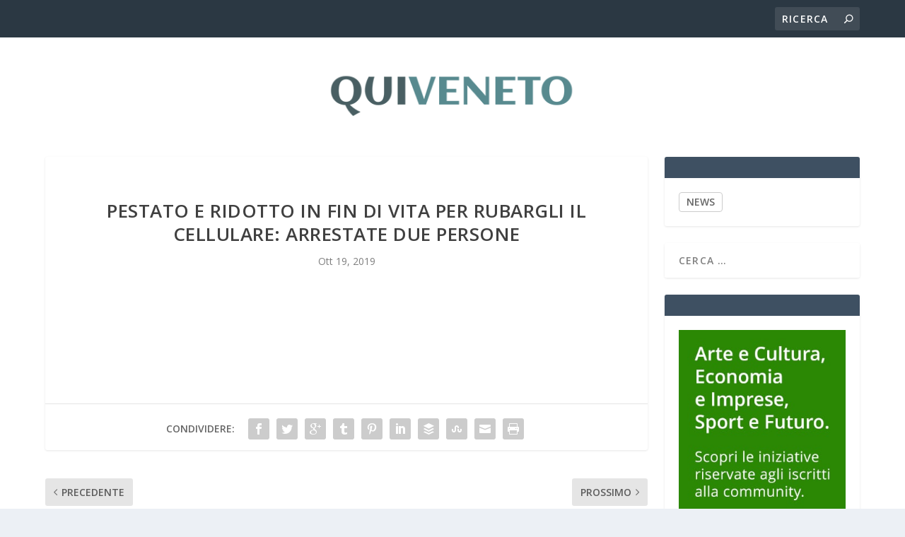

--- FILE ---
content_type: text/html; charset=UTF-8
request_url: https://quiveneto.eu/2019/10/19/pestato-e-ridotto-in-fin-di-vita-per-rubargli-il-cellulare-arrestate-due-persone/
body_size: 13738
content:
<!DOCTYPE html>
<!--[if IE 6]>
<html id="ie6" lang="it-IT">
<![endif]-->
<!--[if IE 7]>
<html id="ie7" lang="it-IT">
<![endif]-->
<!--[if IE 8]>
<html id="ie8" lang="it-IT">
<![endif]-->
<!--[if !(IE 6) | !(IE 7) | !(IE 8)  ]><!-->
<html lang="it-IT">
<!--<![endif]-->
<head>
	<meta charset="UTF-8" />
			
	<meta http-equiv="X-UA-Compatible" content="IE=edge">
	<link rel="pingback" href="https://quiveneto.eu/xmlrpc.php" />

		<!--[if lt IE 9]>
	<script src="https://quiveneto.eu/wp-content/themes/Extra/scripts/ext/html5.js" type="text/javascript"></script>
	<![endif]-->

	<script type="text/javascript">
		document.documentElement.className = 'js';
	</script>

	<link rel="preconnect" href="https://fonts.gstatic.com" crossorigin /><meta name='robots' content='index, follow, max-image-preview:large, max-snippet:-1, max-video-preview:-1' />
<script type="text/javascript">
			let jqueryParams=[],jQuery=function(r){return jqueryParams=[...jqueryParams,r],jQuery},$=function(r){return jqueryParams=[...jqueryParams,r],$};window.jQuery=jQuery,window.$=jQuery;let customHeadScripts=!1;jQuery.fn=jQuery.prototype={},$.fn=jQuery.prototype={},jQuery.noConflict=function(r){if(window.jQuery)return jQuery=window.jQuery,$=window.jQuery,customHeadScripts=!0,jQuery.noConflict},jQuery.ready=function(r){jqueryParams=[...jqueryParams,r]},$.ready=function(r){jqueryParams=[...jqueryParams,r]},jQuery.load=function(r){jqueryParams=[...jqueryParams,r]},$.load=function(r){jqueryParams=[...jqueryParams,r]},jQuery.fn.ready=function(r){jqueryParams=[...jqueryParams,r]},$.fn.ready=function(r){jqueryParams=[...jqueryParams,r]};</script>
	<!-- This site is optimized with the Yoast SEO plugin v26.8 - https://yoast.com/product/yoast-seo-wordpress/ -->
	<title>Pestato e ridotto in fin di vita per rubargli il cellulare: arrestate due persone - Qui Veneto</title>
	<link rel="canonical" href="https://quiveneto.eu/2019/10/19/pestato-e-ridotto-in-fin-di-vita-per-rubargli-il-cellulare-arrestate-due-persone/" />
	<meta property="og:locale" content="it_IT" />
	<meta property="og:type" content="article" />
	<meta property="og:title" content="Pestato e ridotto in fin di vita per rubargli il cellulare: arrestate due persone - Qui Veneto" />
	<meta property="og:description" content="L&#039;episodio si è verificato nella serata di venerdì all&#039;altezza del canale Scaricatore al Bassanello: la vittima è un uomo...Leggi l&#039;articolo completo &gt;&gt; Fonte: Padova Oggi" />
	<meta property="og:url" content="https://quiveneto.eu/2019/10/19/pestato-e-ridotto-in-fin-di-vita-per-rubargli-il-cellulare-arrestate-due-persone/" />
	<meta property="og:site_name" content="Qui Veneto" />
	<meta property="article:published_time" content="2019-10-19T12:14:45+00:00" />
	<meta name="twitter:card" content="summary_large_image" />
	<script type="application/ld+json" class="yoast-schema-graph">{"@context":"https://schema.org","@graph":[{"@type":"Article","@id":"https://quiveneto.eu/2019/10/19/pestato-e-ridotto-in-fin-di-vita-per-rubargli-il-cellulare-arrestate-due-persone/#article","isPartOf":{"@id":"https://quiveneto.eu/2019/10/19/pestato-e-ridotto-in-fin-di-vita-per-rubargli-il-cellulare-arrestate-due-persone/"},"author":{"name":"","@id":""},"headline":"Pestato e ridotto in fin di vita per rubargli il cellulare: arrestate due persone","datePublished":"2019-10-19T12:14:45+00:00","mainEntityOfPage":{"@id":"https://quiveneto.eu/2019/10/19/pestato-e-ridotto-in-fin-di-vita-per-rubargli-il-cellulare-arrestate-due-persone/"},"wordCount":14,"articleSection":["PADOVA"],"inLanguage":"it-IT"},{"@type":"WebPage","@id":"https://quiveneto.eu/2019/10/19/pestato-e-ridotto-in-fin-di-vita-per-rubargli-il-cellulare-arrestate-due-persone/","url":"https://quiveneto.eu/2019/10/19/pestato-e-ridotto-in-fin-di-vita-per-rubargli-il-cellulare-arrestate-due-persone/","name":"Pestato e ridotto in fin di vita per rubargli il cellulare: arrestate due persone - Qui Veneto","isPartOf":{"@id":"https://quiveneto.eu/#website"},"datePublished":"2019-10-19T12:14:45+00:00","author":{"@id":""},"breadcrumb":{"@id":"https://quiveneto.eu/2019/10/19/pestato-e-ridotto-in-fin-di-vita-per-rubargli-il-cellulare-arrestate-due-persone/#breadcrumb"},"inLanguage":"it-IT","potentialAction":[{"@type":"ReadAction","target":["https://quiveneto.eu/2019/10/19/pestato-e-ridotto-in-fin-di-vita-per-rubargli-il-cellulare-arrestate-due-persone/"]}]},{"@type":"BreadcrumbList","@id":"https://quiveneto.eu/2019/10/19/pestato-e-ridotto-in-fin-di-vita-per-rubargli-il-cellulare-arrestate-due-persone/#breadcrumb","itemListElement":[{"@type":"ListItem","position":1,"name":"Home","item":"https://quiveneto.eu/"},{"@type":"ListItem","position":2,"name":"Pestato e ridotto in fin di vita per rubargli il cellulare: arrestate due persone"}]},{"@type":"WebSite","@id":"https://quiveneto.eu/#website","url":"https://quiveneto.eu/","name":"Qui Veneto","description":"Notizie di Venezie e del Veneto","potentialAction":[{"@type":"SearchAction","target":{"@type":"EntryPoint","urlTemplate":"https://quiveneto.eu/?s={search_term_string}"},"query-input":{"@type":"PropertyValueSpecification","valueRequired":true,"valueName":"search_term_string"}}],"inLanguage":"it-IT"}]}</script>
	<!-- / Yoast SEO plugin. -->


<link rel='dns-prefetch' href='//cdn.iubenda.com' />
<link rel='dns-prefetch' href='//fonts.googleapis.com' />
<link rel="alternate" type="application/rss+xml" title="Qui Veneto &raquo; Feed" href="https://quiveneto.eu/feed/" />
<link rel="alternate" type="application/rss+xml" title="Qui Veneto &raquo; Feed dei commenti" href="https://quiveneto.eu/comments/feed/" />
<link rel="alternate" title="oEmbed (JSON)" type="application/json+oembed" href="https://quiveneto.eu/wp-json/oembed/1.0/embed?url=https%3A%2F%2Fquiveneto.eu%2F2019%2F10%2F19%2Fpestato-e-ridotto-in-fin-di-vita-per-rubargli-il-cellulare-arrestate-due-persone%2F" />
<link rel="alternate" title="oEmbed (XML)" type="text/xml+oembed" href="https://quiveneto.eu/wp-json/oembed/1.0/embed?url=https%3A%2F%2Fquiveneto.eu%2F2019%2F10%2F19%2Fpestato-e-ridotto-in-fin-di-vita-per-rubargli-il-cellulare-arrestate-due-persone%2F&#038;format=xml" />
<meta content="Extra child theme v.1.0" name="generator"/><style id='wp-block-library-inline-css' type='text/css'>
:root{--wp-block-synced-color:#7a00df;--wp-block-synced-color--rgb:122,0,223;--wp-bound-block-color:var(--wp-block-synced-color);--wp-editor-canvas-background:#ddd;--wp-admin-theme-color:#007cba;--wp-admin-theme-color--rgb:0,124,186;--wp-admin-theme-color-darker-10:#006ba1;--wp-admin-theme-color-darker-10--rgb:0,107,160.5;--wp-admin-theme-color-darker-20:#005a87;--wp-admin-theme-color-darker-20--rgb:0,90,135;--wp-admin-border-width-focus:2px}@media (min-resolution:192dpi){:root{--wp-admin-border-width-focus:1.5px}}.wp-element-button{cursor:pointer}:root .has-very-light-gray-background-color{background-color:#eee}:root .has-very-dark-gray-background-color{background-color:#313131}:root .has-very-light-gray-color{color:#eee}:root .has-very-dark-gray-color{color:#313131}:root .has-vivid-green-cyan-to-vivid-cyan-blue-gradient-background{background:linear-gradient(135deg,#00d084,#0693e3)}:root .has-purple-crush-gradient-background{background:linear-gradient(135deg,#34e2e4,#4721fb 50%,#ab1dfe)}:root .has-hazy-dawn-gradient-background{background:linear-gradient(135deg,#faaca8,#dad0ec)}:root .has-subdued-olive-gradient-background{background:linear-gradient(135deg,#fafae1,#67a671)}:root .has-atomic-cream-gradient-background{background:linear-gradient(135deg,#fdd79a,#004a59)}:root .has-nightshade-gradient-background{background:linear-gradient(135deg,#330968,#31cdcf)}:root .has-midnight-gradient-background{background:linear-gradient(135deg,#020381,#2874fc)}:root{--wp--preset--font-size--normal:16px;--wp--preset--font-size--huge:42px}.has-regular-font-size{font-size:1em}.has-larger-font-size{font-size:2.625em}.has-normal-font-size{font-size:var(--wp--preset--font-size--normal)}.has-huge-font-size{font-size:var(--wp--preset--font-size--huge)}.has-text-align-center{text-align:center}.has-text-align-left{text-align:left}.has-text-align-right{text-align:right}.has-fit-text{white-space:nowrap!important}#end-resizable-editor-section{display:none}.aligncenter{clear:both}.items-justified-left{justify-content:flex-start}.items-justified-center{justify-content:center}.items-justified-right{justify-content:flex-end}.items-justified-space-between{justify-content:space-between}.screen-reader-text{border:0;clip-path:inset(50%);height:1px;margin:-1px;overflow:hidden;padding:0;position:absolute;width:1px;word-wrap:normal!important}.screen-reader-text:focus{background-color:#ddd;clip-path:none;color:#444;display:block;font-size:1em;height:auto;left:5px;line-height:normal;padding:15px 23px 14px;text-decoration:none;top:5px;width:auto;z-index:100000}html :where(.has-border-color){border-style:solid}html :where([style*=border-top-color]){border-top-style:solid}html :where([style*=border-right-color]){border-right-style:solid}html :where([style*=border-bottom-color]){border-bottom-style:solid}html :where([style*=border-left-color]){border-left-style:solid}html :where([style*=border-width]){border-style:solid}html :where([style*=border-top-width]){border-top-style:solid}html :where([style*=border-right-width]){border-right-style:solid}html :where([style*=border-bottom-width]){border-bottom-style:solid}html :where([style*=border-left-width]){border-left-style:solid}html :where(img[class*=wp-image-]){height:auto;max-width:100%}:where(figure){margin:0 0 1em}html :where(.is-position-sticky){--wp-admin--admin-bar--position-offset:var(--wp-admin--admin-bar--height,0px)}@media screen and (max-width:600px){html :where(.is-position-sticky){--wp-admin--admin-bar--position-offset:0px}}

/*# sourceURL=wp-block-library-inline-css */
</style><style id='global-styles-inline-css' type='text/css'>
:root{--wp--preset--aspect-ratio--square: 1;--wp--preset--aspect-ratio--4-3: 4/3;--wp--preset--aspect-ratio--3-4: 3/4;--wp--preset--aspect-ratio--3-2: 3/2;--wp--preset--aspect-ratio--2-3: 2/3;--wp--preset--aspect-ratio--16-9: 16/9;--wp--preset--aspect-ratio--9-16: 9/16;--wp--preset--color--black: #000000;--wp--preset--color--cyan-bluish-gray: #abb8c3;--wp--preset--color--white: #ffffff;--wp--preset--color--pale-pink: #f78da7;--wp--preset--color--vivid-red: #cf2e2e;--wp--preset--color--luminous-vivid-orange: #ff6900;--wp--preset--color--luminous-vivid-amber: #fcb900;--wp--preset--color--light-green-cyan: #7bdcb5;--wp--preset--color--vivid-green-cyan: #00d084;--wp--preset--color--pale-cyan-blue: #8ed1fc;--wp--preset--color--vivid-cyan-blue: #0693e3;--wp--preset--color--vivid-purple: #9b51e0;--wp--preset--gradient--vivid-cyan-blue-to-vivid-purple: linear-gradient(135deg,rgb(6,147,227) 0%,rgb(155,81,224) 100%);--wp--preset--gradient--light-green-cyan-to-vivid-green-cyan: linear-gradient(135deg,rgb(122,220,180) 0%,rgb(0,208,130) 100%);--wp--preset--gradient--luminous-vivid-amber-to-luminous-vivid-orange: linear-gradient(135deg,rgb(252,185,0) 0%,rgb(255,105,0) 100%);--wp--preset--gradient--luminous-vivid-orange-to-vivid-red: linear-gradient(135deg,rgb(255,105,0) 0%,rgb(207,46,46) 100%);--wp--preset--gradient--very-light-gray-to-cyan-bluish-gray: linear-gradient(135deg,rgb(238,238,238) 0%,rgb(169,184,195) 100%);--wp--preset--gradient--cool-to-warm-spectrum: linear-gradient(135deg,rgb(74,234,220) 0%,rgb(151,120,209) 20%,rgb(207,42,186) 40%,rgb(238,44,130) 60%,rgb(251,105,98) 80%,rgb(254,248,76) 100%);--wp--preset--gradient--blush-light-purple: linear-gradient(135deg,rgb(255,206,236) 0%,rgb(152,150,240) 100%);--wp--preset--gradient--blush-bordeaux: linear-gradient(135deg,rgb(254,205,165) 0%,rgb(254,45,45) 50%,rgb(107,0,62) 100%);--wp--preset--gradient--luminous-dusk: linear-gradient(135deg,rgb(255,203,112) 0%,rgb(199,81,192) 50%,rgb(65,88,208) 100%);--wp--preset--gradient--pale-ocean: linear-gradient(135deg,rgb(255,245,203) 0%,rgb(182,227,212) 50%,rgb(51,167,181) 100%);--wp--preset--gradient--electric-grass: linear-gradient(135deg,rgb(202,248,128) 0%,rgb(113,206,126) 100%);--wp--preset--gradient--midnight: linear-gradient(135deg,rgb(2,3,129) 0%,rgb(40,116,252) 100%);--wp--preset--font-size--small: 13px;--wp--preset--font-size--medium: 20px;--wp--preset--font-size--large: 36px;--wp--preset--font-size--x-large: 42px;--wp--preset--spacing--20: 0.44rem;--wp--preset--spacing--30: 0.67rem;--wp--preset--spacing--40: 1rem;--wp--preset--spacing--50: 1.5rem;--wp--preset--spacing--60: 2.25rem;--wp--preset--spacing--70: 3.38rem;--wp--preset--spacing--80: 5.06rem;--wp--preset--shadow--natural: 6px 6px 9px rgba(0, 0, 0, 0.2);--wp--preset--shadow--deep: 12px 12px 50px rgba(0, 0, 0, 0.4);--wp--preset--shadow--sharp: 6px 6px 0px rgba(0, 0, 0, 0.2);--wp--preset--shadow--outlined: 6px 6px 0px -3px rgb(255, 255, 255), 6px 6px rgb(0, 0, 0);--wp--preset--shadow--crisp: 6px 6px 0px rgb(0, 0, 0);}:root { --wp--style--global--content-size: 856px;--wp--style--global--wide-size: 1280px; }:where(body) { margin: 0; }.wp-site-blocks > .alignleft { float: left; margin-right: 2em; }.wp-site-blocks > .alignright { float: right; margin-left: 2em; }.wp-site-blocks > .aligncenter { justify-content: center; margin-left: auto; margin-right: auto; }:where(.is-layout-flex){gap: 0.5em;}:where(.is-layout-grid){gap: 0.5em;}.is-layout-flow > .alignleft{float: left;margin-inline-start: 0;margin-inline-end: 2em;}.is-layout-flow > .alignright{float: right;margin-inline-start: 2em;margin-inline-end: 0;}.is-layout-flow > .aligncenter{margin-left: auto !important;margin-right: auto !important;}.is-layout-constrained > .alignleft{float: left;margin-inline-start: 0;margin-inline-end: 2em;}.is-layout-constrained > .alignright{float: right;margin-inline-start: 2em;margin-inline-end: 0;}.is-layout-constrained > .aligncenter{margin-left: auto !important;margin-right: auto !important;}.is-layout-constrained > :where(:not(.alignleft):not(.alignright):not(.alignfull)){max-width: var(--wp--style--global--content-size);margin-left: auto !important;margin-right: auto !important;}.is-layout-constrained > .alignwide{max-width: var(--wp--style--global--wide-size);}body .is-layout-flex{display: flex;}.is-layout-flex{flex-wrap: wrap;align-items: center;}.is-layout-flex > :is(*, div){margin: 0;}body .is-layout-grid{display: grid;}.is-layout-grid > :is(*, div){margin: 0;}body{padding-top: 0px;padding-right: 0px;padding-bottom: 0px;padding-left: 0px;}:root :where(.wp-element-button, .wp-block-button__link){background-color: #32373c;border-width: 0;color: #fff;font-family: inherit;font-size: inherit;font-style: inherit;font-weight: inherit;letter-spacing: inherit;line-height: inherit;padding-top: calc(0.667em + 2px);padding-right: calc(1.333em + 2px);padding-bottom: calc(0.667em + 2px);padding-left: calc(1.333em + 2px);text-decoration: none;text-transform: inherit;}.has-black-color{color: var(--wp--preset--color--black) !important;}.has-cyan-bluish-gray-color{color: var(--wp--preset--color--cyan-bluish-gray) !important;}.has-white-color{color: var(--wp--preset--color--white) !important;}.has-pale-pink-color{color: var(--wp--preset--color--pale-pink) !important;}.has-vivid-red-color{color: var(--wp--preset--color--vivid-red) !important;}.has-luminous-vivid-orange-color{color: var(--wp--preset--color--luminous-vivid-orange) !important;}.has-luminous-vivid-amber-color{color: var(--wp--preset--color--luminous-vivid-amber) !important;}.has-light-green-cyan-color{color: var(--wp--preset--color--light-green-cyan) !important;}.has-vivid-green-cyan-color{color: var(--wp--preset--color--vivid-green-cyan) !important;}.has-pale-cyan-blue-color{color: var(--wp--preset--color--pale-cyan-blue) !important;}.has-vivid-cyan-blue-color{color: var(--wp--preset--color--vivid-cyan-blue) !important;}.has-vivid-purple-color{color: var(--wp--preset--color--vivid-purple) !important;}.has-black-background-color{background-color: var(--wp--preset--color--black) !important;}.has-cyan-bluish-gray-background-color{background-color: var(--wp--preset--color--cyan-bluish-gray) !important;}.has-white-background-color{background-color: var(--wp--preset--color--white) !important;}.has-pale-pink-background-color{background-color: var(--wp--preset--color--pale-pink) !important;}.has-vivid-red-background-color{background-color: var(--wp--preset--color--vivid-red) !important;}.has-luminous-vivid-orange-background-color{background-color: var(--wp--preset--color--luminous-vivid-orange) !important;}.has-luminous-vivid-amber-background-color{background-color: var(--wp--preset--color--luminous-vivid-amber) !important;}.has-light-green-cyan-background-color{background-color: var(--wp--preset--color--light-green-cyan) !important;}.has-vivid-green-cyan-background-color{background-color: var(--wp--preset--color--vivid-green-cyan) !important;}.has-pale-cyan-blue-background-color{background-color: var(--wp--preset--color--pale-cyan-blue) !important;}.has-vivid-cyan-blue-background-color{background-color: var(--wp--preset--color--vivid-cyan-blue) !important;}.has-vivid-purple-background-color{background-color: var(--wp--preset--color--vivid-purple) !important;}.has-black-border-color{border-color: var(--wp--preset--color--black) !important;}.has-cyan-bluish-gray-border-color{border-color: var(--wp--preset--color--cyan-bluish-gray) !important;}.has-white-border-color{border-color: var(--wp--preset--color--white) !important;}.has-pale-pink-border-color{border-color: var(--wp--preset--color--pale-pink) !important;}.has-vivid-red-border-color{border-color: var(--wp--preset--color--vivid-red) !important;}.has-luminous-vivid-orange-border-color{border-color: var(--wp--preset--color--luminous-vivid-orange) !important;}.has-luminous-vivid-amber-border-color{border-color: var(--wp--preset--color--luminous-vivid-amber) !important;}.has-light-green-cyan-border-color{border-color: var(--wp--preset--color--light-green-cyan) !important;}.has-vivid-green-cyan-border-color{border-color: var(--wp--preset--color--vivid-green-cyan) !important;}.has-pale-cyan-blue-border-color{border-color: var(--wp--preset--color--pale-cyan-blue) !important;}.has-vivid-cyan-blue-border-color{border-color: var(--wp--preset--color--vivid-cyan-blue) !important;}.has-vivid-purple-border-color{border-color: var(--wp--preset--color--vivid-purple) !important;}.has-vivid-cyan-blue-to-vivid-purple-gradient-background{background: var(--wp--preset--gradient--vivid-cyan-blue-to-vivid-purple) !important;}.has-light-green-cyan-to-vivid-green-cyan-gradient-background{background: var(--wp--preset--gradient--light-green-cyan-to-vivid-green-cyan) !important;}.has-luminous-vivid-amber-to-luminous-vivid-orange-gradient-background{background: var(--wp--preset--gradient--luminous-vivid-amber-to-luminous-vivid-orange) !important;}.has-luminous-vivid-orange-to-vivid-red-gradient-background{background: var(--wp--preset--gradient--luminous-vivid-orange-to-vivid-red) !important;}.has-very-light-gray-to-cyan-bluish-gray-gradient-background{background: var(--wp--preset--gradient--very-light-gray-to-cyan-bluish-gray) !important;}.has-cool-to-warm-spectrum-gradient-background{background: var(--wp--preset--gradient--cool-to-warm-spectrum) !important;}.has-blush-light-purple-gradient-background{background: var(--wp--preset--gradient--blush-light-purple) !important;}.has-blush-bordeaux-gradient-background{background: var(--wp--preset--gradient--blush-bordeaux) !important;}.has-luminous-dusk-gradient-background{background: var(--wp--preset--gradient--luminous-dusk) !important;}.has-pale-ocean-gradient-background{background: var(--wp--preset--gradient--pale-ocean) !important;}.has-electric-grass-gradient-background{background: var(--wp--preset--gradient--electric-grass) !important;}.has-midnight-gradient-background{background: var(--wp--preset--gradient--midnight) !important;}.has-small-font-size{font-size: var(--wp--preset--font-size--small) !important;}.has-medium-font-size{font-size: var(--wp--preset--font-size--medium) !important;}.has-large-font-size{font-size: var(--wp--preset--font-size--large) !important;}.has-x-large-font-size{font-size: var(--wp--preset--font-size--x-large) !important;}
/*# sourceURL=global-styles-inline-css */
</style>

<link rel='stylesheet' id='srr-css.css-css' href='https://quiveneto.eu/wp-content/plugins/ge-rss-reader/assets/css/srr-css.css?ver=20151127' type='text/css' media='' />
<link rel='stylesheet' id='super-rss-reader-css' href='https://quiveneto.eu/wp-content/plugins/super-rss-reader/public/css/style.min.css?ver=3.1' type='text/css' media='all' />
<link rel='stylesheet' id='rss-retriever-css' href='https://quiveneto.eu/wp-content/plugins/wp-rss-retriever/inc/css/rss-retriever.css?ver=1.6.10' type='text/css' media='all' />
<link rel='stylesheet' id='extra-fonts-css' href='https://fonts.googleapis.com/css?family=Open+Sans:300italic,400italic,600italic,700italic,800italic,400,300,600,700,800&#038;subset=latin,latin-ext' type='text/css' media='all' />
<link rel='stylesheet' id='extra-style-parent-css' href='https://quiveneto.eu/wp-content/themes/Extra/style-static.min.css?ver=4.27.5' type='text/css' media='all' />
<link rel='stylesheet' id='childe2-style-css' href='https://quiveneto.eu/wp-content/themes/Extra-child/style.css?ver=4.27.5' type='text/css' media='all' />
<link rel='stylesheet' id='extra-style-css' href='https://quiveneto.eu/wp-content/themes/Extra-child/style.css?ver=4.27.5' type='text/css' media='all' />

<script  type="text/javascript" class=" _iub_cs_skip" type="text/javascript" id="iubenda-head-inline-scripts-0">
/* <![CDATA[ */

var _iub = _iub || [];
_iub.csConfiguration = {"consentOnContinuedBrowsing":false,"countryDetection":true,"enableCcpa":true,"invalidateConsentWithoutLog":true,"perPurposeConsent":true,"priorConsent":false,"siteId":1206350,"whitelabel":false,"cookiePolicyId":65850899,"lang":"it", "banner":{ "acceptButtonColor":"#156E0F","acceptButtonDisplay":true,"closeButtonRejects":true,"customizeButtonColor":"#105E73","customizeButtonDisplay":true,"explicitWithdrawal":true,"listPurposes":true,"position":"float-bottom-left","rejectButtonColor":"#832929","rejectButtonDisplay":true }};

//# sourceURL=iubenda-head-inline-scripts-0
/* ]]> */
</script>
<script  type="text/javascript" src="//cdn.iubenda.com/cs/ccpa/stub.js" class=" _iub_cs_skip" type="text/javascript" src="//cdn.iubenda.com/cs/ccpa/stub.js?ver=3.12.5" id="iubenda-head-scripts-0-js"></script>
<script  type="text/javascript" src="//cdn.iubenda.com/cs/iubenda_cs.js" charset="UTF-8" async="async" class=" _iub_cs_skip" type="text/javascript" src="//cdn.iubenda.com/cs/iubenda_cs.js?ver=3.12.5" id="iubenda-head-scripts-1-js"></script>
<link rel="https://api.w.org/" href="https://quiveneto.eu/wp-json/" /><link rel="alternate" title="JSON" type="application/json" href="https://quiveneto.eu/wp-json/wp/v2/posts/132794" /><link rel="EditURI" type="application/rsd+xml" title="RSD" href="https://quiveneto.eu/xmlrpc.php?rsd" />
<meta name="generator" content="WordPress 6.9" />
<link rel='shortlink' href='https://quiveneto.eu/?p=132794' />
<meta name="viewport" content="width=device-width, initial-scale=1.0, maximum-scale=1.0, user-scalable=1" /><link rel="icon" href="https://quiveneto.eu/wp-content/uploads/2022/11/Qui-Veneto.png" sizes="32x32" />
<link rel="icon" href="https://quiveneto.eu/wp-content/uploads/2022/11/Qui-Veneto.png" sizes="192x192" />
<link rel="apple-touch-icon" href="https://quiveneto.eu/wp-content/uploads/2022/11/Qui-Veneto.png" />
<meta name="msapplication-TileImage" content="https://quiveneto.eu/wp-content/uploads/2022/11/Qui-Veneto.png" />
<style id="et-extra-customizer-global-cached-inline-styles">.widget_et_recent_tweets .widget_list a,.widget_et_recent_tweets .et-extra-icon,.widget_et_recent_tweets .widget-footer .et-extra-social-icon,.widget_et_recent_tweets .widget-footer .et-extra-social-icon::before,.project-details .project-details-title,.et_filterable_portfolio .filterable_portfolio_filter a.current,.et_extra_layout .et_pb_extra_column_main .et_pb_column .module-head h1,.et_pb_extra_column .module-head h1,#portfolio_filter a.current,.woocommerce div.product div.summary .product_meta a,.woocommerce-page div.product div.summary .product_meta a,.et_pb_widget.woocommerce .product_list_widget li .amount,.et_pb_widget li a:hover,.et_pb_widget.woocommerce .product_list_widget li a:hover,.et_pb_widget.widget_et_recent_videos .widget_list .title:hover,.et_pb_widget.widget_et_recent_videos .widget_list .title.active,.woocommerce .woocommerce-info:before{color:#59898e}.single .score-bar,.widget_et_recent_reviews .review-breakdowns .score-bar,.et_pb_extra_module .posts-list article .post-thumbnail,.et_extra_other_module .posts-list article .post-thumbnail,.et_pb_widget .widget_list_portrait,.et_pb_widget .widget_list_thumbnail,.quote-format,.link-format,.audio-format .audio-wrapper,.paginated .pagination li.active,.score-bar,.review-summary-score-box,.post-footer .rating-stars #rating-stars img.star-on,.post-footer .rating-stars #rated-stars img.star-on,.author-box-module .author-box-avatar,.timeline-menu li.active a:before,.woocommerce div.product form.cart .button,.woocommerce div.product form.cart .button.disabled,.woocommerce div.product form.cart .button.disabled:hover,.woocommerce-page div.product form.cart .button,.woocommerce-page div.product form.cart .button.disabled,.woocommerce-page div.product form.cart .button.disabled:hover,.woocommerce div.product form.cart .read-more-button,.woocommerce-page div.product form.cart .read-more-button,.woocommerce div.product form.cart .post-nav .nav-links .button,.woocommerce-page div.product form.cart .post-nav .nav-links .button,.woocommerce .woocommerce-message,.woocommerce-page .woocommerce-message{background-color:#59898e}#et-menu>li>ul,#et-menu li>ul,#et-menu>li>ul>li>ul,.et-top-search-primary-menu-item .et-top-search,.et_pb_module,.module,.page article,.authors-page .page,#timeline-sticky-header,.et_extra_other_module,.woocommerce .woocommerce-info{border-color:#59898e}#page-container{background-color:#ffffff}#et-menu li a{font-size:20px}#et-menu>li a,#et-menu>li.menu-item-has-children>a:after,#et-menu>li.mega-menu-featured>a:after,#et-extra-mobile-menu>li.mega-menu-featured>a:after{color:rgba(63,63,63,0.6)}#et-menu>li>a:hover,#et-menu>li.menu-item-has-children>a:hover:after,#et-menu>li.mega-menu-featured>a:hover:after,#et-navigation>ul#et-menu>li.current-menu-item>a,#et-navigation>ul#et-menu>li.current_page_item>a,#et-extra-mobile-menu>li.mega-menu-featured>a:hover:after,#et-extra-mobile-menu>li.current-menu-item>a,#et-extra-mobile-menu>li.current_page_item>a,#et-extra-mobile-menu>li>a:hover{color:#0e827e}#et-navigation>ul>li>a:before{background-color:#0e827e}#main-header{background-color:#ffffff}#et-secondary-menu li{font-size:16px}#footer .et_pb_widget,#footer div,#footer .et_pb_widget p,#footer .et_pb_widget ins,#footer .et_pb_widget span,#footer .et_pb_widget strong,#footer .widget_list li .post-meta,#footer .et_pb_widget .recentcomments .post-title,#footer .et_pb_widget .recentcomments .comment-author-link,#footer .et_pb_widget .recentcomments .author,#footer .widget_calendar td,#footer .widget_et_recent_tweets .et-extra-icon:before{color:rgba(237,237,237,0.6)}@media only screen and (min-width:768px){#main-header .logo{height:68.37px;margin:45.315px 0}.header.left-right #et-navigation>ul>li>a{padding-bottom:69.5px}}@media only screen and (min-width:768px){.et-fixed-header #main-header .logo{height:40.8px;margin:19.6px 0}.et-fixed-header .header.left-right #et-navigation>ul>li>a{padding-bottom:32px}}.post-thumbnail{position:relative;width:100%;margin:0 0 40px;display:none}#rss-foto{display:none}.posts-blog-feed-module .excerpt p{padding:0 0 0px}#footer-info{display:none}.read-more-button{display:none}.posts-blog-feed-module .post-title{pointer-events:none;cursor:default}.category-slide .posts-blog-feed-module .post-title{pointer-events:auto;cursor:pointer}#et-trending-container,#et-trending-label{display:none}#et-trending-button{display:none}#main-content{padding-top:10px}.srr-wrap .srr-summary p:last-child{display:none}.srr-wrap .srr-item>div>:first-child{pointer-events:none;cursor:default}.g img{height:auto;margin-top:10px}.blog h2.post-title.entry-title a{color:#303030!important}.category .post-content img:first-of-type{display:none}#et-navigation>ul{-webkit-box-orient:horizontal;-webkit-box-direction:normal;-ms-flex-direction:row;flex-direction:row;-ms-flex-wrap:wrap;flex-wrap:wrap;display:none}.excerpt.entry-summary div[style*="float:left"]:nth-child(n+2){display:none!important}</style><!-- Global site tag (gtag.js) - Google Analytics -->
<script async src="https://www.googletagmanager.com/gtag/js?id=UA-156027176-4"></script>
<script>
  window.dataLayer = window.dataLayer || [];
  function gtag(){dataLayer.push(arguments);}
  gtag('js', new Date());

  gtag('config', 'UA-156027176-4');
</script>
</head>
<body class="wp-singular post-template-default single single-post postid-132794 single-format-standard wp-theme-Extra wp-child-theme-Extra-child et_extra et_fixed_nav et_pb_gutters3 et_primary_nav_dropdown_animation_Default et_secondary_nav_dropdown_animation_Default with_sidebar with_sidebar_right et_includes_sidebar et-db">
	<div id="page-container" class="page-container">
				<!-- Header -->
		<header class="header centered">
						<!-- #top-header -->
			<div id="top-header" style="">
				<div class="container">

					<!-- Secondary Nav -->
											<div id="et-secondary-nav" class="et-trending">
						
							<!-- ET Trending -->
							<div id="et-trending">

								<!-- ET Trending Button -->
								<a id="et-trending-button" href="#" title="">
									<span></span>
									<span></span>
									<span></span>
								</a>

								<!-- ET Trending Label -->
								<h4 id="et-trending-label">
									DI TENDENZA:								</h4>

								<!-- ET Trending Post Loop -->
								<div id='et-trending-container'>
																											<div id="et-trending-post-173419" class="et-trending-post et-trending-latest">
											<a href="https://quiveneto.eu/2026/01/27/su-museum-tv-la-serie-china-the-masters-of-the-arts/">Su Museum Tv la serie &#8220;China&#8221; – The masters...</a>
										</div>
																			<div id="et-trending-post-116679" class="et-trending-post">
											<a href="https://quiveneto.eu/2019/10/23/weekend-al-museo-della-navigazione-fluviale-di-battaglia-terme/">Weekend al museo della navigazione fluviale di Battagli...</a>
										</div>
																			<div id="et-trending-post-118336" class="et-trending-post">
											<a href="https://quiveneto.eu/2019/11/19/mercatino-dellantiquariato-e-cose-daltri-tempi-a-piazzola-sul-brenta/">Mercatino dell’antiquariato e cose d’altri tempi a Piaz...</a>
										</div>
																									</div>
							</div>
							
												</div>
					
					<!-- #et-info -->
					<div id="et-info">

						
						<!-- .et-top-search -->
												<div class="et-top-search" style="">
							<form role="search" class="et-search-form" method="get" action="https://quiveneto.eu/">
			<input type="search" class="et-search-field" placeholder="Ricerca" value="" name="s" title="Cercare:" />
			<button class="et-search-submit"></button>
		</form>						</div>
						
						<!-- cart -->
											</div>
				</div><!-- /.container -->
			</div><!-- /#top-header -->

			
			<!-- Main Header -->
			<div id="main-header-wrapper">
				<div id="main-header" data-fixed-height="80">
					<div class="container">
					<!-- ET Ad -->
						
						
						<!-- Logo -->
						<a class="logo" href="https://quiveneto.eu/" data-fixed-height="51">
							<img src="https://quiveneto.eu/wp-content/uploads/2021/06/logo_quiveneto.png" alt="Qui Veneto" id="logo" />
						</a>

						
						<!-- ET Navigation -->
						<div id="et-navigation" class="">
							<ul id="et-menu" class="nav"><li id="menu-item-935" class="menu-item menu-item-type-taxonomy menu-item-object-category menu-item-935"><a href="https://quiveneto.eu/category/venezia/">VENEZIA</a></li>
<li id="menu-item-936" class="menu-item menu-item-type-taxonomy menu-item-object-category current-post-ancestor current-menu-parent current-post-parent menu-item-936"><a href="https://quiveneto.eu/category/padova/">PADOVA</a></li>
<li id="menu-item-938" class="menu-item menu-item-type-taxonomy menu-item-object-category menu-item-938"><a href="https://quiveneto.eu/category/verona/">VERONA</a></li>
<li id="menu-item-937" class="menu-item menu-item-type-taxonomy menu-item-object-category menu-item-937"><a href="https://quiveneto.eu/category/vicenza/">VICENZA</a></li>
<li id="menu-item-939" class="menu-item menu-item-type-taxonomy menu-item-object-category menu-item-939"><a href="https://quiveneto.eu/category/treviso/">TREVISO</a></li>
<li id="menu-item-940" class="menu-item menu-item-type-taxonomy menu-item-object-category menu-item-940"><a href="https://quiveneto.eu/category/belluno/">BELLUNO</a></li>
<li id="menu-item-941" class="menu-item menu-item-type-taxonomy menu-item-object-category menu-item-941"><a href="https://quiveneto.eu/category/rovigo/">ROVIGO</a></li>
<li id="menu-item-140919" class="menu-item menu-item-type-taxonomy menu-item-object-category menu-item-140919"><a href="https://quiveneto.eu/category/slide/">NEWS</a></li>
<li id="menu-item-163081" class="menu-item menu-item-type-post_type menu-item-object-page menu-item-163081"><a href="https://quiveneto.eu/chi-siamo/">CHI SIAMO</a></li>
</ul>							<div id="et-mobile-navigation">
			<span class="show-menu">
				<div class="show-menu-button">
					<span></span>
					<span></span>
					<span></span>
				</div>
				<p>Seleziona Pagina</p>
			</span>
			<nav>
			</nav>
		</div> <!-- /#et-mobile-navigation -->						</div><!-- /#et-navigation -->
					</div><!-- /.container -->
				</div><!-- /#main-header -->
			</div><!-- /#main-header-wrapper -->

		</header>

				<div id="main-content">
		<div class="container">
		<div id="content-area" class="clearfix">
			<div class="et_pb_extra_column_main">
																<article id="post-132794" class="module single-post-module post-132794 post type-post status-publish format-standard hentry category-padova et-doesnt-have-format-content et_post_format-et-post-format-standard">
														<div class="post-header">
								<h1 class="entry-title">Pestato e ridotto in fin di vita per rubargli il cellulare: arrestate due persone</h1>
								<div class="post-meta vcard">
									<p><span class="updated">Ott 19, 2019</span></p>
								</div>
							</div>
							
							
														
							<div class="post-wrap">
															<div class="post-content entry-content">
																										</div>
														</div>
														<div class="post-footer">
								<div class="social-icons ed-social-share-icons">
									<p class="share-title">Condividere:</p>
									
		
		
		
		
		
		
		
		
		
		<a href="http://www.facebook.com/sharer.php?u=https://quiveneto.eu/2019/10/19/pestato-e-ridotto-in-fin-di-vita-per-rubargli-il-cellulare-arrestate-due-persone/&#038;t=Pestato%20e%20ridotto%20in%20fin%20di%20vita%20per%20rubargli%20il%20cellulare%3A%20arrestate%20due%20persone" class="social-share-link" title="Condividi &quot; Pestato e ridotto in fin di vita per rubargli il cellulare: arrestate due persone &quot; tramite Facebook" data-network-name="facebook" data-share-title="Pestato e ridotto in fin di vita per rubargli il cellulare: arrestate due persone" data-share-url="https://quiveneto.eu/2019/10/19/pestato-e-ridotto-in-fin-di-vita-per-rubargli-il-cellulare-arrestate-due-persone/">
				<span class="et-extra-icon et-extra-icon-facebook et-extra-icon-background-hover" ></span>
			</a><a href="http://twitter.com/intent/tweet?text=Pestato%20e%20ridotto%20in%20fin%20di%20vita%20per%20rubargli%20il%20cellulare%3A%20arrestate%20due%20persone%20https://quiveneto.eu/2019/10/19/pestato-e-ridotto-in-fin-di-vita-per-rubargli-il-cellulare-arrestate-due-persone/" class="social-share-link" title="Condividi &quot; Pestato e ridotto in fin di vita per rubargli il cellulare: arrestate due persone &quot; tramite Twitter" data-network-name="twitter" data-share-title="Pestato e ridotto in fin di vita per rubargli il cellulare: arrestate due persone" data-share-url="https://quiveneto.eu/2019/10/19/pestato-e-ridotto-in-fin-di-vita-per-rubargli-il-cellulare-arrestate-due-persone/">
				<span class="et-extra-icon et-extra-icon-twitter et-extra-icon-background-hover" ></span>
			</a><a href="https://plus.google.com/share?url=https://quiveneto.eu/2019/10/19/pestato-e-ridotto-in-fin-di-vita-per-rubargli-il-cellulare-arrestate-due-persone/&#038;t=Pestato%20e%20ridotto%20in%20fin%20di%20vita%20per%20rubargli%20il%20cellulare%3A%20arrestate%20due%20persone" class="social-share-link" title="Condividi &quot; Pestato e ridotto in fin di vita per rubargli il cellulare: arrestate due persone &quot; tramite Google +" data-network-name="googleplus" data-share-title="Pestato e ridotto in fin di vita per rubargli il cellulare: arrestate due persone" data-share-url="https://quiveneto.eu/2019/10/19/pestato-e-ridotto-in-fin-di-vita-per-rubargli-il-cellulare-arrestate-due-persone/">
				<span class="et-extra-icon et-extra-icon-googleplus et-extra-icon-background-hover" ></span>
			</a><a href="https://www.tumblr.com/share?v=3&#038;u=https://quiveneto.eu/2019/10/19/pestato-e-ridotto-in-fin-di-vita-per-rubargli-il-cellulare-arrestate-due-persone/&#038;t=Pestato%20e%20ridotto%20in%20fin%20di%20vita%20per%20rubargli%20il%20cellulare%3A%20arrestate%20due%20persone" class="social-share-link" title="Condividi &quot; Pestato e ridotto in fin di vita per rubargli il cellulare: arrestate due persone &quot; tramite Tumblr" data-network-name="tumblr" data-share-title="Pestato e ridotto in fin di vita per rubargli il cellulare: arrestate due persone" data-share-url="https://quiveneto.eu/2019/10/19/pestato-e-ridotto-in-fin-di-vita-per-rubargli-il-cellulare-arrestate-due-persone/">
				<span class="et-extra-icon et-extra-icon-tumblr et-extra-icon-background-hover" ></span>
			</a><a href="http://www.pinterest.com/pin/create/button/?url=https://quiveneto.eu/2019/10/19/pestato-e-ridotto-in-fin-di-vita-per-rubargli-il-cellulare-arrestate-due-persone/&#038;description=Pestato%20e%20ridotto%20in%20fin%20di%20vita%20per%20rubargli%20il%20cellulare%3A%20arrestate%20due%20persone&#038;media=" class="social-share-link" title="Condividi &quot; Pestato e ridotto in fin di vita per rubargli il cellulare: arrestate due persone &quot; tramite Pinterest" data-network-name="pinterest" data-share-title="Pestato e ridotto in fin di vita per rubargli il cellulare: arrestate due persone" data-share-url="https://quiveneto.eu/2019/10/19/pestato-e-ridotto-in-fin-di-vita-per-rubargli-il-cellulare-arrestate-due-persone/">
				<span class="et-extra-icon et-extra-icon-pinterest et-extra-icon-background-hover" ></span>
			</a><a href="http://www.linkedin.com/shareArticle?mini=true&#038;url=https://quiveneto.eu/2019/10/19/pestato-e-ridotto-in-fin-di-vita-per-rubargli-il-cellulare-arrestate-due-persone/&#038;title=Pestato%20e%20ridotto%20in%20fin%20di%20vita%20per%20rubargli%20il%20cellulare%3A%20arrestate%20due%20persone" class="social-share-link" title="Condividi &quot; Pestato e ridotto in fin di vita per rubargli il cellulare: arrestate due persone &quot; tramite LinkedIn" data-network-name="linkedin" data-share-title="Pestato e ridotto in fin di vita per rubargli il cellulare: arrestate due persone" data-share-url="https://quiveneto.eu/2019/10/19/pestato-e-ridotto-in-fin-di-vita-per-rubargli-il-cellulare-arrestate-due-persone/">
				<span class="et-extra-icon et-extra-icon-linkedin et-extra-icon-background-hover" ></span>
			</a><a href="https://bufferapp.com/add?url=https://quiveneto.eu/2019/10/19/pestato-e-ridotto-in-fin-di-vita-per-rubargli-il-cellulare-arrestate-due-persone/&#038;title=Pestato%20e%20ridotto%20in%20fin%20di%20vita%20per%20rubargli%20il%20cellulare%3A%20arrestate%20due%20persone" class="social-share-link" title="Condividi &quot; Pestato e ridotto in fin di vita per rubargli il cellulare: arrestate due persone &quot; tramite Buffer" data-network-name="buffer" data-share-title="Pestato e ridotto in fin di vita per rubargli il cellulare: arrestate due persone" data-share-url="https://quiveneto.eu/2019/10/19/pestato-e-ridotto-in-fin-di-vita-per-rubargli-il-cellulare-arrestate-due-persone/">
				<span class="et-extra-icon et-extra-icon-buffer et-extra-icon-background-hover" ></span>
			</a><a href="http://www.stumbleupon.com/badge?url=https://quiveneto.eu/2019/10/19/pestato-e-ridotto-in-fin-di-vita-per-rubargli-il-cellulare-arrestate-due-persone/&#038;title=Pestato%20e%20ridotto%20in%20fin%20di%20vita%20per%20rubargli%20il%20cellulare%3A%20arrestate%20due%20persone" class="social-share-link" title="Condividi &quot; Pestato e ridotto in fin di vita per rubargli il cellulare: arrestate due persone &quot; tramite Stumbleupon" data-network-name="stumbleupon" data-share-title="Pestato e ridotto in fin di vita per rubargli il cellulare: arrestate due persone" data-share-url="https://quiveneto.eu/2019/10/19/pestato-e-ridotto-in-fin-di-vita-per-rubargli-il-cellulare-arrestate-due-persone/">
				<span class="et-extra-icon et-extra-icon-stumbleupon et-extra-icon-background-hover" ></span>
			</a><a href="#" class="social-share-link" title="Condividi &quot; Pestato e ridotto in fin di vita per rubargli il cellulare: arrestate due persone &quot; tramite Email" data-network-name="basic_email" data-share-title="Pestato e ridotto in fin di vita per rubargli il cellulare: arrestate due persone" data-share-url="https://quiveneto.eu/2019/10/19/pestato-e-ridotto-in-fin-di-vita-per-rubargli-il-cellulare-arrestate-due-persone/">
				<span class="et-extra-icon et-extra-icon-basic_email et-extra-icon-background-hover" ></span>
			</a><a href="#" class="social-share-link" title="Condividi &quot; Pestato e ridotto in fin di vita per rubargli il cellulare: arrestate due persone &quot; tramite Print" data-network-name="basic_print" data-share-title="Pestato e ridotto in fin di vita per rubargli il cellulare: arrestate due persone" data-share-url="https://quiveneto.eu/2019/10/19/pestato-e-ridotto-in-fin-di-vita-per-rubargli-il-cellulare-arrestate-due-persone/">
				<span class="et-extra-icon et-extra-icon-basic_print et-extra-icon-background-hover" ></span>
			</a>								</div>
																<style type="text/css" id="rating-stars">
									.post-footer .rating-stars #rated-stars img.star-on,
									.post-footer .rating-stars #rating-stars img.star-on {
										background-color: #6dd69c;
									}
								</style>
							</div>

																				</article>

						<nav class="post-nav">
							<div class="nav-links clearfix">
								<div class="nav-link nav-link-prev">
									<a href="https://quiveneto.eu/2019/10/19/annata-nera-le-olive-veronesi-le-previsioni-delle-perdite-arrivano-al-70/" rel="prev"><span class="button">Precedente</span><span class="title">Annata nera le olive veronesi: le previsioni delle perdite arrivano al 70%</span></a>								</div>
								<div class="nav-link nav-link-next">
									<a href="https://quiveneto.eu/2019/10/19/lotta-allo-spaccio-17enne-confeziona-marijuana-sul-tetto-sequestrato-un-chilo-di-droga/" rel="next"><span class="button">Prossimo</span><span class="title">Lotta allo spaccio: 17enne confeziona marijuana sul tetto, sequestrato un chilo di droga</span></a>								</div>
							</div>
						</nav>
						
												<div class="et_extra_other_module related-posts">
							<div class="related-posts-header">
								<h3>Post correlati</h3>
							</div>
							<div class="related-posts-content clearfix">
																<div class="related-post">
									<div class="featured-image"><a href="https://quiveneto.eu/2022/02/22/camposampiero-la-newton-pertini-pronta-per-il-nuovo-look/" title="Camposampiero, la Newton-Pertini pronta per il nuovo look" class="post-thumbnail">
				<img src="https://quiveneto.eu/wp-content/themes/Extra/images/post-format-thumb-text.svg" alt="Camposampiero, la Newton-Pertini pronta per il nuovo look" /><span class="et_pb_extra_overlay"></span>
			</a></div>
									<h4 class="title"><a href="https://quiveneto.eu/2022/02/22/camposampiero-la-newton-pertini-pronta-per-il-nuovo-look/">Camposampiero, la Newton-Pertini pronta per il nuovo look</a></h4>
									<p class="date"><span class="updated">Febbraio 22, 2022</span></p>
								</div>
																<div class="related-post">
									<div class="featured-image"><a href="https://quiveneto.eu/2021/11/19/artigiani-aperti-lungo-la-strada-del-vino-colli-euganei/" title="Artigiani aperti lungo la Strada del vino Colli Euganei" class="post-thumbnail">
				<img src="https://quiveneto.eu/wp-content/themes/Extra/images/post-format-thumb-text.svg" alt="Artigiani aperti lungo la Strada del vino Colli Euganei" /><span class="et_pb_extra_overlay"></span>
			</a></div>
									<h4 class="title"><a href="https://quiveneto.eu/2021/11/19/artigiani-aperti-lungo-la-strada-del-vino-colli-euganei/">Artigiani aperti lungo la Strada del vino Colli Euganei</a></h4>
									<p class="date"><span class="updated">Novembre 19, 2021</span></p>
								</div>
																<div class="related-post">
									<div class="featured-image"><a href="https://quiveneto.eu/2019/10/24/due-micetti-nel-motore-di-unauto-al-duomo-li-salvano-i-volontari-dellenpa/" title="Due micetti nel motore di un&#8217;auto al Duomo: li salvano i volontari dell&#8217;Enpa" class="post-thumbnail">
				<img src="https://quiveneto.eu/wp-content/themes/Extra/images/post-format-thumb-text.svg" alt="Due micetti nel motore di un&#8217;auto al Duomo: li salvano i volontari dell&#8217;Enpa" /><span class="et_pb_extra_overlay"></span>
			</a></div>
									<h4 class="title"><a href="https://quiveneto.eu/2019/10/24/due-micetti-nel-motore-di-unauto-al-duomo-li-salvano-i-volontari-dellenpa/">Due micetti nel motore di un&#8217;auto al Duomo: li salvano i volontari dell&#8217;Enpa</a></h4>
									<p class="date"><span class="updated">Ottobre 24, 2019</span></p>
								</div>
																<div class="related-post">
									<div class="featured-image"><a href="https://quiveneto.eu/2021/06/04/giugno-al-museo-della-padova-ebraica/" title="Giugno al Museo della Padova Ebraica" class="post-thumbnail">
				<img src="https://quiveneto.eu/wp-content/themes/Extra/images/post-format-thumb-text.svg" alt="Giugno al Museo della Padova Ebraica" /><span class="et_pb_extra_overlay"></span>
			</a></div>
									<h4 class="title"><a href="https://quiveneto.eu/2021/06/04/giugno-al-museo-della-padova-ebraica/">Giugno al Museo della Padova Ebraica</a></h4>
									<p class="date"><span class="updated">Giugno 4, 2021</span></p>
								</div>
																							</div>
						</div>
										
							</div><!-- /.et_pb_extra_column.et_pb_extra_column_main -->

			<div class="et_pb_extra_column_sidebar">
	<div id="custom_html-17" class="widget_text et_pb_widget widget_custom_html"><h4 class="widgettitle"> </h4><div class="textwidget custom-html-widget">

<a href="https://quiveneto.eu/category/slide/" class="news-link">NEWS</a>

<style>
.news-link {
  font-family: inherit;      /* stesso font del tema */
  font-size: 14px;           /* simile al campo cerca */
  color: #333;               /* colore testo */
  text-decoration: none;
  border: 1px solid #ccc;    /* bordo intorno */
  padding: 4px 10px;         /* un po' di spazio interno */
  border-radius: 4px;        /* angoli arrotondati */
  display: inline-block;
}

.news-link:hover {
  border-color: #888;        /* effetto hover */
  color: #000;
}
</style>
</div></div> <!-- end .et_pb_widget --><div id="search-3" class="et_pb_widget widget_search"><h4 class="widgettitle"> </h4><form role="search" method="get" class="search-form" action="https://quiveneto.eu/">
				<label>
					<span class="screen-reader-text">Ricerca per:</span>
					<input type="search" class="search-field" placeholder="Cerca &hellip;" value="" name="s" />
				</label>
				<input type="submit" class="search-submit" value="Cerca" />
			</form></div> <!-- end .et_pb_widget --><div id="custom_html-16" class="widget_text et_pb_widget widget_custom_html"><h4 class="widgettitle"> </h4><div class="textwidget custom-html-widget"><div style="margin:0 auto; padding-bottom:30px;"><a href="https://group.intesasanpaolo.com/it/sezione-editoriale/eventi-progetti/area-riservata/registrazione?utm_campaign=IQDMedias2025&utm_source=Fad&utm_medium=Banner&utm_content=Area_Riservata&utm_term=07072025" target="“_blank”"><img src="https://associatedmedias.com/wp-content/uploads/2025/07/area-riservata_300x600.jpg"/></a></div></div></div> <!-- end .et_pb_widget --><div id="super_rss_reader-2" class="et_pb_widget widget_super_rss_reader"><h4 class="widgettitle">NOTIZIE DI SERVIZIO</h4><!-- Start - Super RSS Reader v3.1-->
        <div class="super-rss-reader-widget"><div class="srr-main"><div class="srr-wrap srr-style-grey srr-vticker" data-visible="5" data-speed="4000" data-id="srr-tab-573" ><div class="srr-inner"><div class="srr-item "><div class="srr-item-in srr-clearfix"><div class="srr-title"><a href="https://quiveneto.eu/2023/09/01/comunicato-stampa-provvedimenti-di-viabilita-strade-chiuse-aggiornato-in-data-1-settembre-2023/" target="_blank" rel="nofollow noopener noreferrer" title="Comunicato stampa: provvedimenti di viabilità. Strade chiuse. Aggiornato in data 1 settembre 2023">Comunicato stampa: provvedimenti di viabilità. Strade chiuse. Aggiornato in data 1 settembre 2023</a></div><div class="srr-meta"><time class="srr-date" title="1 September 2023, 11:14 am UTC">1 Settembre 2023</time></div><div class="srr-summary srr-clearfix"><p><a href="https://www.padovanet.it/notizia/20230901/comunicato-stampa-provvedimenti-di-viabilit%C3%A0-strade-chiuse-aggiornato-data-1" target="_blank" class="linkrss" rel="noopener">Leggi l'articolo completo &gt;&gt;</a></p>
<p class="srcrss">Fonte: Comune di Padova</p>
<p>L'articolo <a href="https://quiveneto.eu/2023/09/01/comunicato-stampa-provvedimenti-di-viabilita-strade-chiuse-aggiornato-in-data-1-settembre-2023/">Comunicato stampa: provvedimenti di viabilità. Strade chiuse. Aggiornato in data 1 settembre 2023</a> proviene da <a href="https://quiveneto.eu">Qui Veneto</a>.</p></div></div></div><div class="srr-item srr-stripe"><div class="srr-item-in srr-clearfix"><div class="srr-title"><a href="https://quiveneto.eu/2023/09/01/comunicato-stampa-riunione-congiunta-delle-commissioni-consiliari-iii-e-ii/" target="_blank" rel="nofollow noopener noreferrer" title="Comunicato stampa: riunione congiunta delle Commissioni consiliari III e II">Comunicato stampa: riunione congiunta delle Commissioni consiliari III e II</a></div><div class="srr-meta"><time class="srr-date" title="1 September 2023, 9:20 am UTC">1 Settembre 2023</time></div><div class="srr-summary srr-clearfix"><p><a href="https://www.padovanet.it/notizia/20230901/comunicato-stampa-riunione-congiunta-delle-commissioni-consiliari-iii-e-ii" target="_blank" class="linkrss" rel="noopener">Leggi l'articolo completo &gt;&gt;</a></p>
<p class="srcrss">Fonte: Comune di Padova</p>
<p>L'articolo <a href="https://quiveneto.eu/2023/09/01/comunicato-stampa-riunione-congiunta-delle-commissioni-consiliari-iii-e-ii/">Comunicato stampa: riunione congiunta delle Commissioni consiliari III e II</a> proviene da <a href="https://quiveneto.eu">Qui Veneto</a>.</p></div></div></div><div class="srr-item "><div class="srr-item-in srr-clearfix"><div class="srr-title"><a href="https://quiveneto.eu/2023/06/29/modifiche-alla-viabilita-per-il-concerto-dei-rammstein/" target="_blank" rel="nofollow noopener noreferrer" title="Modifiche alla viabilità per il concerto dei Rammstein">Modifiche alla viabilità per il concerto dei Rammstein</a></div><div class="srr-meta"><time class="srr-date" title="29 June 2023, 9:42 am UTC">29 Giugno 2023</time></div><div class="srr-summary srr-clearfix"><p><a href="https://www.padovanet.it/notizia/20230629/modifiche-alla-viabilit%C3%A0-il-concerto-dei-rammstein" target="_blank" class="linkrss" rel="noopener">Leggi l'articolo completo &gt;&gt;</a></p>
<p class="srcrss">Fonte: Comune di Padova</p>
<p>L'articolo <a href="https://quiveneto.eu/2023/06/29/modifiche-alla-viabilita-per-il-concerto-dei-rammstein/">Modifiche alla viabilità per il concerto dei Rammstein</a> proviene da <a href="https://quiveneto.eu">Qui Veneto</a>.</p></div></div></div><div class="srr-item srr-stripe"><div class="srr-item-in srr-clearfix"><div class="srr-title"><a href="https://quiveneto.eu/2023/06/16/progetto-di-coabitazione-intergenerazionale-nel-comune-di-padova/" target="_blank" rel="nofollow noopener noreferrer" title="Progetto di coabitazione intergenerazionale nel Comune di Padova">Progetto di coabitazione intergenerazionale nel Comune di Padova</a></div><div class="srr-meta"><time class="srr-date" title="16 June 2023, 10:59 am UTC">16 Giugno 2023</time></div><div class="srr-summary srr-clearfix"><p><a href="https://www.padovanet.it/notizia/20230616/progetto-di-coabitazione-intergenerazionale-nel-comune-di-padova" target="_blank" class="linkrss" rel="noopener">Leggi l'articolo completo &gt;&gt;</a></p>
<p class="srcrss">Fonte: Comune di Padova</p>
<p>L'articolo <a href="https://quiveneto.eu/2023/06/16/progetto-di-coabitazione-intergenerazionale-nel-comune-di-padova/">Progetto di coabitazione intergenerazionale nel Comune di Padova</a> proviene da <a href="https://quiveneto.eu">Qui Veneto</a>.</p></div></div></div><div class="srr-item "><div class="srr-item-in srr-clearfix"><div class="srr-title"><a href="https://quiveneto.eu/2023/06/15/modifiche-alla-viabilita-per-il-concerto-di-marco-mengoni/" target="_blank" rel="nofollow noopener noreferrer" title="Modifiche alla viabilità per il concerto di Marco Mengoni">Modifiche alla viabilità per il concerto di Marco Mengoni</a></div><div class="srr-meta"><time class="srr-date" title="15 June 2023, 9:40 am UTC">15 Giugno 2023</time></div><div class="srr-summary srr-clearfix"><p><a href="https://www.padovanet.it/notizia/20230615/modifiche-alla-viabilit%C3%A0-il-concerto-di-marco-mengoni" target="_blank" class="linkrss" rel="noopener">Leggi l'articolo completo &gt;&gt;</a></p>
<p class="srcrss">Fonte: Comune di Padova</p>
<p>L'articolo <a href="https://quiveneto.eu/2023/06/15/modifiche-alla-viabilita-per-il-concerto-di-marco-mengoni/">Modifiche alla viabilità per il concerto di Marco Mengoni</a> proviene da <a href="https://quiveneto.eu">Qui Veneto</a>.</p></div></div></div></div></div></div></div><!-- End - Super RSS Reader --></div> <!-- end .et_pb_widget --><div id="custom_html-13" class="widget_text et_pb_widget widget_custom_html"><h4 class="widgettitle"> </h4><div class="textwidget custom-html-widget"><a href=" https://insideart.eu/" rel= “nofollow” target=“_blank”><img src="https://associatedmedias.com/wp-content/uploads/2022/10/inside_art_300x300.jpg" /></a></div></div> <!-- end .et_pb_widget --></div>

		</div> <!-- #content-area -->
	</div> <!-- .container -->
	</div> <!-- #main-content -->

	
	<footer id="footer" class="footer_columns_2">
		<div class="container">
	<div class="et_pb_extra_row container-width-change-notify">
						<div class="et_pb_extra_column odd column-1">
					<div id="text-8" class="et_pb_widget widget_text"><h4 class="widgettitle"> </h4>			<div class="textwidget"><p>Testata supplemento ed associata all’agenzia di stampa Associated Medias<br />
<strong>Associated Medias srl</strong><br />
Sede legale &#8211; P.I. 03795670797<br />
Viale Bruno Buozzi 102 &#8211; Rome – Italy</p>
</div>
		</div> <!-- end .et_pb_widget -->				</div>
								<div class="et_pb_extra_column even column-4">
					<div id="text-7" class="et_pb_widget widget_text"><h4 class="widgettitle"> </h4>			<div class="textwidget"><p><a class="iubenda-white iubenda-noiframe iubenda-embed iubenda-noiframe " title="Privacy Policy " href="https://www.iubenda.com/privacy-policy/21121897">Privacy Policy</a><script type="text/javascript">(function (w,d) {var loader = function () {var s = d.createElement("script"), tag = d.getElementsByTagName("script")[0]; s.src="https://cdn.iubenda.com/iubenda.js"; tag.parentNode.insertBefore(s,tag);}; if(w.addEventListener){w.addEventListener("load", loader, false);}else if(w.attachEvent){w.attachEvent("onload", loader);}else{w.onload = loader;}})(window, document);</script> <a class="iubenda-white iubenda-noiframe iubenda-embed iubenda-noiframe " title="Cookie Policy " href="https://www.iubenda.com/privacy-policy/21121897/cookie-policy">Cookie Policy</a><script type="text/javascript">(function (w,d) {var loader = function () {var s = d.createElement("script"), tag = d.getElementsByTagName("script")[0]; s.src="https://cdn.iubenda.com/iubenda.js"; tag.parentNode.insertBefore(s,tag);}; if(w.addEventListener){w.addEventListener("load", loader, false);}else if(w.attachEvent){w.attachEvent("onload", loader);}else{w.onload = loader;}})(window, document);</script></p>
<p><a class="iubenda-cs-preferences-link" href="#"> Aggiorna le tue preferenze di tracciamento della pubblicità</a></p>
</div>
		</div> <!-- end .et_pb_widget -->				</div>
					</div>
</div>
		<div id="footer-bottom">
			<div class="container">

				<!-- Footer Info -->
				<p id="footer-info">Progettato da <a href="http://www.elegantthemes.com" title="Premium WordPress Themes">Elegant Themes</a> | Alimentato da <a href="http://www.wordpress.org">WordPress</a></p>

				<!-- Footer Navigation -->
				
			</div>
		</div>
	</footer>
	</div> <!-- #page-container -->

	
	<script type="speculationrules">
{"prefetch":[{"source":"document","where":{"and":[{"href_matches":"/*"},{"not":{"href_matches":["/wp-*.php","/wp-admin/*","/wp-content/uploads/*","/wp-content/*","/wp-content/plugins/*","/wp-content/themes/Extra-child/*","/wp-content/themes/Extra/*","/*\\?(.+)"]}},{"not":{"selector_matches":"a[rel~=\"nofollow\"]"}},{"not":{"selector_matches":".no-prefetch, .no-prefetch a"}}]},"eagerness":"conservative"}]}
</script>
<script type="text/javascript" src="https://quiveneto.eu/wp-includes/js/jquery/jquery.min.js?ver=3.7.1" id="jquery-core-js"></script>
<script type="text/javascript" src="https://quiveneto.eu/wp-includes/js/jquery/jquery-migrate.min.js?ver=3.4.1" id="jquery-migrate-js"></script>
<script type="text/javascript" id="jquery-js-after">
/* <![CDATA[ */
jqueryParams.length&&$.each(jqueryParams,function(e,r){if("function"==typeof r){var n=String(r);n.replace("$","jQuery");var a=new Function("return "+n)();$(document).ready(a)}});
//# sourceURL=jquery-js-after
/* ]]> */
</script>
<script type="text/javascript" src="https://quiveneto.eu/wp-content/plugins/ge-rss-reader/assets/js/jquery.easy-ticker.min.js?ver=20151127" id="jquery-easy-ticker-js"></script>
<script type="text/javascript" src="https://quiveneto.eu/wp-content/plugins/ge-rss-reader/assets/js/srr-js.js?ver=20151127" id="super-rss-reader-js"></script>
<script type="text/javascript" src="https://quiveneto.eu/wp-includes/js/masonry.min.js?ver=4.2.2" id="masonry-js"></script>
<script type="text/javascript" src="https://quiveneto.eu/wp-content/themes/Extra/includes/builder/feature/dynamic-assets/assets/js/salvattore.js?ver=4.27.5" id="salvattore-js"></script>
<script type="text/javascript" id="extra-scripts-js-extra">
/* <![CDATA[ */
var EXTRA = {"images_uri":"https://quiveneto.eu/wp-content/themes/Extra/images/","ajaxurl":"https://quiveneto.eu/wp-admin/admin-ajax.php","your_rating":"Il tuo punteggio:","item_in_cart_count":"%d Item in Cart","items_in_cart_count":"%d articoli nel carrello","item_count":"%d Item","items_count":"%d elementi","rating_nonce":"62c4cb4201","timeline_nonce":"5ac776a5fb","blog_feed_nonce":"a021341e38","error":"Si \u00e8 verificato un problema, riprova.","contact_error_name_required":"Il campo del nome non pu\u00f2 essere vuoto.","contact_error_email_required":"Il campo email non pu\u00f2 essere vuoto.","contact_error_email_invalid":"Si prega di inserire un indirizzo email valido.","is_ab_testing_active":"","is_cache_plugin_active":"yes"};
var et_builder_utils_params = {"condition":{"diviTheme":false,"extraTheme":true},"scrollLocations":["app","top"],"builderScrollLocations":{"desktop":"app","tablet":"app","phone":"app"},"onloadScrollLocation":"app","builderType":"fe"};
var et_frontend_scripts = {"builderCssContainerPrefix":"#et-boc","builderCssLayoutPrefix":"#et-boc .et-l"};
var et_pb_custom = {"ajaxurl":"https://quiveneto.eu/wp-admin/admin-ajax.php","images_uri":"https://quiveneto.eu/wp-content/themes/Extra/images","builder_images_uri":"https://quiveneto.eu/wp-content/themes/Extra/includes/builder/images","et_frontend_nonce":"09e3ce4e8e","subscription_failed":"Si prega di verificare i campi di seguito per assicurarsi di aver inserito le informazioni corrette.","et_ab_log_nonce":"5bc36e0c82","fill_message":"Compila i seguenti campi:","contact_error_message":"Per favore, correggi i seguenti errori:","invalid":"E-mail non valido","captcha":"Captcha","prev":"Indietro","previous":"Precedente","next":"Accanto","wrong_captcha":"Hai inserito un numero errato nei captcha.","wrong_checkbox":"Casella di controllo","ignore_waypoints":"no","is_divi_theme_used":"","widget_search_selector":".widget_search","ab_tests":[],"is_ab_testing_active":"","page_id":"132794","unique_test_id":"","ab_bounce_rate":"5","is_cache_plugin_active":"yes","is_shortcode_tracking":"","tinymce_uri":"https://quiveneto.eu/wp-content/themes/Extra/includes/builder/frontend-builder/assets/vendors","accent_color":"#59898e","waypoints_options":[]};
var et_pb_box_shadow_elements = [];
//# sourceURL=extra-scripts-js-extra
/* ]]> */
</script>
<script type="text/javascript" src="https://quiveneto.eu/wp-content/themes/Extra/scripts/scripts.min.js?ver=4.27.5" id="extra-scripts-js"></script>
<script type="text/javascript" src="https://quiveneto.eu/wp-content/themes/Extra/includes/builder/feature/dynamic-assets/assets/js/jquery.fitvids.js?ver=4.27.5" id="fitvids-js"></script>
<script type="text/javascript" src="https://quiveneto.eu/wp-content/themes/Extra/core/admin/js/common.js?ver=4.27.5" id="et-core-common-js"></script>
</body>
</html>
